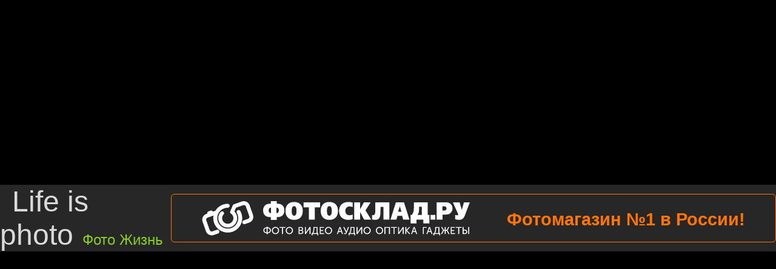

--- FILE ---
content_type: text/html; charset=utf-8
request_url: https://www.lifeisphoto.ru/search.aspx?select=2&phrase=Nikon+D5200
body_size: 17997
content:


<!DOCTYPE HTML PUBLIC "-//W3C//DTD HTML 4.0 Transitional//EN">
<html xmlns="http://www.w3.org/1999/xhtml" >
<head><title>
	Фото жизнь - поиск - фотографии, сделанные камерой Nikon D5200
</title><link rel="SHORTCUT ICON" href="http://www.lifeisphoto.ru/siteimg/favicon.ico" />
<script>window.yaContextCb=window.yaContextCb||[]</script>
<script src="https://yandex.ru/ads/system/context.js" async></script>
    <link href="css.ashx" type="text/css" rel="stylesheet" /><link title="Поиск на ФотоЖизнь" rel="search" type="application/opensearchdescription+xml" href="http://www.lifeisphoto.ru/VisualSearch.xml" /><link rel="alternate" href="cooliris.ashx?page=search&id=0&select=2&type=0&phrase=Nikon+D5200&orderid=0&n=0&rnd=24428&d=Z3C4L%2f8HvANH3%2bII%2fm%2fk6g%3d%3d" type="application/rss+xml" title="LifeIsPhoto" id="gallery" /></head>

<script language="javascript" type="text/javascript">
function MinPhotoMouseMovie(tableid) { document.getElementById(tableid).className="ImageBackColorMouseOn"; }
function MinPhotoMouseOut(tableid) { document.getElementById(tableid).className="ImageBackColorMouseOver"; }
</script>

<body style="background-color: #000000; margin: 0px; font-size: 0px">
    <form name="form1" method="post" action="search.aspx?select=2&amp;phrase=Nikon+D5200" id="form1">
<div>
<input type="hidden" name="__EVENTTARGET" id="__EVENTTARGET" value="" />
<input type="hidden" name="__EVENTARGUMENT" id="__EVENTARGUMENT" value="" />
<input type="hidden" name="__VIEWSTATE" id="__VIEWSTATE" value="/wEPDwUKMTA4NzUzNzU1N2QYAQUeX19Db250cm9sc1JlcXVpcmVQb3N0QmFja0tleV9fFgEFFGN0bDA1JExvZ2luQWpheFBhbmVswQNc1FE9sZGU4lAW3GLoScu7TTU=" />
</div>

<script type="text/javascript">
//<![CDATA[
var theForm = document.forms['form1'];
if (!theForm) {
    theForm = document.form1;
}
function __doPostBack(eventTarget, eventArgument) {
    if (!theForm.onsubmit || (theForm.onsubmit() != false)) {
        theForm.__EVENTTARGET.value = eventTarget;
        theForm.__EVENTARGUMENT.value = eventArgument;
        theForm.submit();
    }
}
//]]>
</script>


<table width="100%" height="100%" border="0" cellspacing="0" cellpadding="0">
  <tr>
<td height="100px">

<script type="text/javascript">
function ReplaceAll(string, token, newtoken){
  while (string.indexOf(token) != -1) string = string.replace(token, newtoken);
  return string;
}
</script>



<table cellpadding="0" cellspacing="0" border="0" width="100%" height="100px" style="background: #272727;"><tr><td width="490px"><a href="/" style="color: #DADADA; text-decoration: none; font-size: 3em; font-family: Arial; padding-left: 20px;">Life is photo<span style="margin-left: 15px; font-size: 0.5em; color: #89CE21;">Фото Жизнь</span></a></td>
<td align="center" style="font-size: 1px">

<script type="text/javascript"> var MyUserId=0; </script>

<script language="JavaScript" type="text/javascript" src="PageSeconds.js"></script>
<script language="javascript" type="text/javascript">
    function TestCookies(){
        setCookie("CookieTest", "text", "Mon, 01-Jan-2030 00:00:00 GMT", "/");
        var CookieText=getCookie("CookieTest");
        if (CookieText=="text"){
            delCookie("CookieTest", "/");
            return true;
        }
        return false;
    }
    var HeaderBnWidth=0, BottomBnWidth=0;
</script>

<div style='height: 100px; overflow: hidden'><table cellpadding='0' cellspacing='0' style='border: 0px; height: 100px'><tr><td> <style>
 #second{
  display:none;
 }
 .text-ad-header{
color: #FE7500;
margin-top: 15px;
font-family: Arial;
font-size: 1.8em;
font-weight: bold;
float: right;
 }
 .ad-header{
    Width:56em;
    padding:10px 50px;
    border-radius: 6px;
    -moz-border-radius:6px; 
    -khtml-border-radius: 6px;
    border: 1px solid #FE7500;   
    overflow:hidden;
    position:relative;
 }
 
 
 .url-add-header{
      position:absolute;
      display:block;
      width:100%;
      height:100%;
      cursor:pointer;  
      top: 0;
      left: 0;
 }
 </style>
 
 <script>
  setInterval(function(){toggle(document.getElementById('first')); toggle(document.getElementById('second'));}, 2000);  
 </script>
 
<div class="ad-header">
  <svg xmlns="http://www.w3.org/2000/svg" xmlns:xlink="http://www.w3.org/1999/xlink" version="1.1" id="Слой_1" x="0px" y="0px" width="443px" height="58.333px" viewBox="0 0 443 58.333" enable-background="new 0 0 443 58.333" xml:space="preserve">
<path fill="#FFFFFF" d="M34.727,6.758c2.639-0.93,5.332-1.367,7.978-1.362c2.412,0.004,3.375,2.521,3.096,4.017  c-0.325,1.75-2.214,2.522-3.36,2.537c-1.838,0.023-3.705,0.342-5.536,0.986C27.88,16.116,23.14,26.01,26.321,35.034  c3.179,9.025,13.072,13.764,22.096,10.584c9.025-3.179,13.764-13.07,10.584-22.096c-0.36-1.026-0.809-1.996-1.333-2.906  c-0.877-1.524-0.284-3.356,0.998-4.259c1.401-0.988,3.587-0.907,4.665,0.962c0.727,1.26,1.35,2.604,1.852,4.025  c4.381,12.438-2.15,26.072-14.588,30.453C38.156,56.179,24.522,49.65,20.14,37.211c-1.441-4.088-1.701-8.307-0.961-12.282  l-9.739,3.43c-1.875,0.662-2.869,2.735-2.208,4.612l5.604,15.908c0.661,1.875,2.735,2.869,4.61,2.207  c2.333-0.82,4.66-1.641,6.992-2.463c1.68-0.591,3.537,0.299,4.129,1.978l0,0c0.59,1.681-0.299,3.538-1.979,4.13  c-2.332,0.82-4.659,1.643-6.991,2.461c-5.233,1.846-11.023-0.929-12.866-6.161L1.125,35.122c-1.843-5.233,0.931-11.023,6.164-12.869  l1.696-0.597c-0.019-0.045-0.034-0.093-0.049-0.14c-0.458-1.409,0.297-2.946,1.701-3.44l4.018-1.415  c1.404-0.496,2.956,0.231,3.481,1.614c0.018,0.047,0.033,0.091,0.048,0.14l3.994-1.406C24.937,12.395,29.261,8.684,34.727,6.758  L34.727,6.758z M50.953,7.889c-1.626,3.948-2.64,6.415-4.262,10.35c-0.466,1.075-0.17,2.48,0.906,3.153  c1.726,1.079,3.11,2.727,3.84,4.795c1.707,4.849-0.837,10.159-5.685,11.867s-10.161-0.837-11.869-5.685  c-1.177-3.344-0.33-6.907,1.896-9.357c0.052-0.057,0.107-0.114,0.16-0.171c1.096-1.166,0.735-2.969-0.361-4.048  c-1.208-1.187-3.333-1.211-4.47,0.047c-3.697,4.097-5.093,10.038-3.131,15.609c2.856,8.109,11.746,12.366,19.854,9.513  c8.108-2.857,12.366-11.748,9.51-19.855c-0.805-2.283-2.087-4.259-3.694-5.859l2.631-6.388l11.676-4.114  c1.874-0.66,3.949,0.333,4.609,2.208l5.604,15.91c0.661,1.875-0.333,3.95-2.208,4.61c-2.355,0.828-4.713,1.658-7.067,2.49  c-1.681,0.591-2.57,2.449-1.979,4.129l0,0c0.591,1.679,2.45,2.568,4.128,1.977c2.356-0.83,4.713-1.66,7.068-2.488  c5.232-1.845,8.007-7.635,6.163-12.869l-5.604-15.91c-1.844-5.232-7.635-8.006-12.867-6.163L52.79,6.225  C51.824,6.597,51.291,7.194,50.953,7.889z"/>
<path fill="#FFFFFF" d="M136.102,16.375c0,3.522-1.019,6.254-3.054,8.193c-2.036,1.939-4.736,2.909-8.102,2.909h-1.5v4.59h-9.801  v-4.59h-1.5c-3.365,0-6.047-0.942-8.047-2.828c-2.072-1.966-3.109-4.725-3.109-8.275c0-3.279,0.927-5.915,2.781-7.909  c1.999-2.13,4.777-3.196,8.338-3.196h1.537V0.967h9.801v4.302h1.536c3.559,0,6.327,1.053,8.302,3.155  C135.164,10.42,136.102,13.069,136.102,16.375L136.102,16.375z M126.959,16.375c0-1.339-0.316-2.432-0.951-3.279  c-0.634-0.846-1.45-1.27-2.449-1.27h-0.55v9.096h0.586c1,0,1.812-0.417,2.432-1.25C126.648,18.838,126.959,17.74,126.959,16.375  L126.959,16.375z M114.085,20.922v-9.095h-0.548c-1.022,0-1.846,0.416-2.469,1.25c-0.622,0.833-0.932,1.932-0.932,3.299  c0,1.338,0.315,2.43,0.95,3.277c0.635,0.848,1.438,1.271,2.414,1.271h0.584V20.922z M166.412,17.235  c0,4.615-1.249,8.241-3.749,10.877c-2.499,2.636-6.004,3.955-10.515,3.955c-4.51,0-8.017-1.319-10.516-3.955  s-3.749-6.262-3.749-10.877c0-4.617,1.25-8.243,3.749-10.878c2.499-2.637,6.005-3.954,10.516-3.954s8.016,1.317,10.515,3.954  C165.163,8.993,166.412,12.618,166.412,17.235L166.412,17.235z M156.099,17.235c0-2.187-0.195-3.88-0.584-5.082  c-0.635-1.912-1.757-2.868-3.365-2.868c-1.634,0-2.755,0.943-3.364,2.828c-0.391,1.202-0.585,2.909-0.585,5.122  c0,2.184,0.194,3.878,0.585,5.079c0.633,1.913,1.756,2.87,3.364,2.87c1.634,0,2.755-0.943,3.365-2.827  C155.904,21.155,156.099,19.447,156.099,17.235L156.099,17.235z M194.894,11.375h-8.63v20.2h-9.804v-20.2h-8.63v-8.48h27.063V11.375  L194.894,11.375z M224.518,17.235c0,4.615-1.249,8.241-3.748,10.877c-2.5,2.636-6.005,3.955-10.516,3.955s-8.016-1.319-10.515-3.955  s-3.748-6.262-3.748-10.877c0-4.617,1.249-8.243,3.748-10.878c2.5-2.637,6.004-3.954,10.515-3.954s8.016,1.317,10.516,3.954  C223.269,8.993,224.518,12.618,224.518,17.235L224.518,17.235z M214.205,17.235c0-2.187-0.196-3.88-0.585-5.082  c-0.633-1.912-1.754-2.868-3.364-2.868c-1.634,0-2.755,0.943-3.363,2.828c-0.392,1.202-0.586,2.909-0.586,5.122  c0,2.184,0.194,3.878,0.586,5.079c0.633,1.913,1.755,2.87,3.363,2.87c1.635,0,2.754-0.943,3.364-2.827  C214.009,21.155,214.205,19.447,214.205,17.235L214.205,17.235z M248.757,30.919c-1.313,0.41-2.583,0.701-3.803,0.88  c-1.22,0.18-2.342,0.269-3.365,0.269c-4.851,0-8.643-1.394-11.374-4.18c-2.606-2.65-3.911-6.201-3.911-10.652  c0-4.153,1.156-7.539,3.473-10.162c2.757-3.114,6.778-4.67,12.07-4.67c1.292,0,2.549,0.096,3.768,0.286  c0.365,0.055,1.193,0.217,2.486,0.492l0.586,0.122v7.58c-0.732-0.327-1.543-0.594-2.436-0.798c-0.889-0.205-1.797-0.308-2.723-0.308  c-2.049,0-3.712,0.677-4.994,2.028c-1.28,1.353-1.919,3.08-1.919,5.183c0,1.885,0.414,3.456,1.242,4.713  c1.197,1.802,3.146,2.703,5.854,2.703c0.685,0,1.365-0.068,2.049-0.205c0.684-0.137,1.684-0.438,2.997-0.901V30.919L248.757,30.919z   M279.26,31.574h-11.705l-6.291-12.168h-0.146v12.168h-9.802V2.894h9.802v11.268h0.146l6.036-11.268h11.152l-8.63,13.439  L279.26,31.574L279.26,31.574z M309.195,31.574h-9.801V10.679h-4.755v4.917c0,3.879-0.121,6.666-0.366,8.359  c-0.391,2.677-1.17,4.643-2.341,5.898c-1.391,1.478-3.475,2.215-6.253,2.215c-1.586,0-3.243-0.233-4.976-0.696v-7.375  c0.025,0,0.33,0.047,0.915,0.143c0.584,0.095,0.999,0.143,1.242,0.143c1.317,0,2.22-0.915,2.708-2.746  c0.341-1.311,0.512-3.345,0.512-6.104c0-0.491-0.007-0.982-0.02-1.475c-0.013-0.491-0.018-0.997-0.018-1.516v-0.409V2.894h23.149  v28.68H309.195z M342.386,31.574h-10.314l-1.756-6.186h-7.68l-1.721,6.186h-9.8l8.96-28.68h13.202L342.386,31.574L342.386,31.574z   M329.221,18.668l-2.672-8.971h-0.146l-2.634,8.971H329.221L329.221,18.668z M375.148,37.967h-9.803v-6.394h-11.373v6.394h-9.804  V23.913h1.977c1.512-1.693,2.523-3.715,3.036-6.064c0.315-1.447,0.477-3.373,0.477-5.776V2.894h22.785v21.019h2.705V37.967  L375.148,37.967z M362.639,23.913V10.269h-4.352v3.483c0,2.213-0.146,3.988-0.438,5.326c-0.365,1.721-1.062,3.333-2.085,4.835  H362.639L362.639,23.913z M384.972,31.574h-7.71v-7.642h7.71V31.574L384.972,31.574z M413.401,13.178c0,2.65-0.817,4.902-2.452,6.76  c-1.974,2.241-4.79,3.36-8.447,3.36h-5.377v8.276h-9.802V2.894h14.996c3.632,0,6.437,1.052,8.411,3.156  C412.51,7.934,413.401,10.309,413.401,13.178L413.401,13.178z M403.525,13.096c0-1.039-0.281-1.843-0.841-2.417  c-0.757-0.765-1.988-1.146-3.693-1.146h-2.123v7.128h2.158c1.121,0,2.013-0.149,2.671-0.451  C402.915,15.637,403.525,14.598,403.525,13.096L403.525,13.096z M442,2.894l-8.153,21.674c-0.807,2.131-1.744,3.756-2.817,4.876  c-1.683,1.747-3.9,2.623-6.656,2.623c-0.974,0-2.049-0.089-3.218-0.269c-1.171-0.179-2.305-0.417-3.401-0.716V23.83  c0.779,0.274,1.413,0.452,1.902,0.534c0.486,0.083,0.948,0.123,1.391,0.123c0.633,0,1.085-0.089,1.354-0.266  c0.268-0.178,0.401-0.444,0.401-0.801c0-0.109-0.014-0.286-0.036-0.532c-0.025-0.245-0.208-0.736-0.549-1.475l-8.268-18.519h11.156  l3.584,12.415h0.146l3.511-12.415H442z"/>
<g>
	<g>
		<path fill="#FFFFFF" d="M108.437,44.547v-1.332h-1.63v1.332c-3.213,0-5.403,1.93-5.403,4.828c0,2.947,2.191,4.907,5.403,4.907    v1.484h1.63v-1.484c3.212,0,5.403-1.96,5.403-4.907C113.841,46.477,111.633,44.547,108.437,44.547z M106.807,52.901    c-2.241-0.001-3.739-1.352-3.739-3.525c0-2.125,1.498-3.443,3.739-3.443V52.901z M108.437,52.9v-6.969    c2.239,0,3.739,1.317,3.739,3.444C112.177,51.549,110.677,52.9,108.437,52.9z"/>
		<path fill="#FFFFFF" d="M121.377,43.741c-3.359,0-5.979,2.588-5.979,5.932c0,3.428,2.62,6.096,5.979,6.096    c3.36,0,5.963-2.668,5.963-6.096C127.34,46.329,124.737,43.741,121.377,43.741z M121.377,54.268c-2.388,0-4.299-1.995-4.299-4.596    c0-2.521,1.911-4.448,4.299-4.448c2.372,0,4.283,1.927,4.283,4.448C125.66,52.274,123.749,54.268,121.377,54.268z"/>
		<polygon fill="#FFFFFF" points="128.008,45.356 132.011,45.356 132.011,55.569 133.626,55.569 133.626,45.356 137.629,45.356     137.629,43.939 128.008,43.939   "/>
		<path fill="#FFFFFF" d="M144.291,43.741c-3.359,0-5.979,2.588-5.979,5.932c0,3.428,2.619,6.096,5.979,6.096    c3.361,0,5.963-2.668,5.963-6.096C150.254,46.329,147.651,43.741,144.291,43.741z M144.291,54.268    c-2.388,0-4.298-1.995-4.298-4.596c0-2.521,1.91-4.448,4.298-4.448c2.374,0,4.283,1.927,4.283,4.448    C148.574,52.274,146.664,54.268,144.291,54.268z"/>
		<path fill="#FFFFFF" d="M165.472,49.441v-0.032c0.889-0.462,1.448-1.369,1.448-2.504c0-1.878-1.399-2.966-3.377-2.966h-4.068    v11.63h0.001h4.167c2.043,0,3.756-1.12,3.756-3.313C167.399,50.956,166.708,49.804,165.472,49.441z M161.108,45.356h2.421    c1.104,0,1.729,0.691,1.729,1.714c0,1.021-0.658,1.761-1.713,1.761h-2.437V45.356z M163.727,54.152h-2.619v-3.971h2.619    c1.219,0,1.994,0.808,1.994,1.978C165.721,53.362,164.979,54.152,163.727,54.152z"/>
		<path fill="#FFFFFF" d="M172.432,51.467c-0.411,0.625-0.988,1.714-0.988,1.714h-0.033c0,0,0.101-1.039,0.101-1.698v-7.544h-1.632    v11.63h1.598l5.188-7.545c0.413-0.643,0.973-1.695,0.973-1.695h0.032c0,0-0.099,1.035-0.099,1.695v7.545h1.614v-11.63h-1.599    L172.432,51.467z"/>
		<path fill="#FFFFFF" d="M190.759,43.94h-6.803v2.391c0,2.535-0.213,5.551-1.829,7.822h-1.169v3.723h1.516v-2.307h8.104v2.307    h1.467v-3.724h-1.285V43.94z M189.128,54.152h-5.288c1.368-2.092,1.648-5.173,1.648-7.726v-1.07h3.64V54.152z"/>
		<polygon fill="#FFFFFF" points="196.007,50.413 200.174,50.413 200.174,48.997 196.007,48.997 196.007,45.356 201.146,45.356     201.146,43.939 194.375,43.939 194.375,55.569 194.376,55.569 201.426,55.569 201.426,54.152 196.007,54.152   "/>
		<path fill="#FFFFFF" d="M208.815,43.741c-3.36,0-5.979,2.588-5.979,5.932c0,3.428,2.619,6.096,5.979,6.096    s5.964-2.668,5.964-6.096C214.779,46.329,212.176,43.741,208.815,43.741z M208.815,54.268c-2.388,0-4.299-1.995-4.299-4.596    c0-2.521,1.911-4.448,4.299-4.448c2.372,0,4.284,1.927,4.284,4.448C213.099,52.274,211.187,54.268,208.815,54.268z"/>
		<path fill="#FFFFFF" d="M226.884,43.939l-4.168,11.63h1.663l1.17-3.344h4.383l1.169,3.344h1.68l-4.167-11.63H226.884z     M225.977,50.874l1.301-3.674c0.197-0.609,0.444-1.664,0.444-1.664h0.032c0,0,0.264,1.055,0.461,1.664l1.284,3.674H225.977z"/>
		<path fill="#FFFFFF" d="M241.026,43.94l-2.16,5.865c-0.245,0.707-0.492,1.516-0.492,1.516h-0.033c0,0-0.297-0.809-0.658-1.533    l-2.834-5.848h-1.797l4.598,9.107c-0.313,0.81-0.643,1.303-1.317,1.303c-0.562,0-1.054-0.363-1.335-0.576l-0.743,1.236    c0.645,0.445,1.334,0.758,2.126,0.758c1.449,0,2.19-1.171,2.652-2.34l3.705-9.488H241.026z"/>
		<path fill="#FFFFFF" d="M251.783,43.939h-6.803v2.39c0,2.536-0.214,5.551-1.828,7.823h-1.169v3.724h1.514v-2.307h8.104v2.307    h1.467v-3.724h-1.285V43.939z M250.152,54.152h-5.289c1.368-2.092,1.647-5.173,1.647-7.726v-1.07h3.642V54.152z"/>
		<path fill="#FFFFFF" d="M257.631,51.467c-0.411,0.625-0.987,1.714-0.987,1.714h-0.032c0,0,0.098-1.039,0.098-1.698v-7.544h-1.63    v11.63h1.6l5.188-7.545c0.411-0.643,0.972-1.695,0.972-1.695h0.033c0,0-0.099,1.035-0.099,1.695v7.545h1.611v-11.63h-1.597    L257.631,51.467z"/>
		<path fill="#FFFFFF" d="M272.526,43.741c-3.36,0-5.98,2.588-5.98,5.932c0,3.428,2.62,6.096,5.98,6.096s5.962-2.668,5.962-6.096    C278.488,46.329,275.886,43.741,272.526,43.741z M272.526,54.268c-2.39,0-4.3-1.995-4.3-4.596c0-2.521,1.91-4.448,4.3-4.448    c2.372,0,4.281,1.927,4.281,4.448C276.807,52.274,274.898,54.268,272.526,54.268z"/>
		<path fill="#FFFFFF" d="M292.965,43.741c-3.359,0-5.979,2.588-5.979,5.932c0,3.428,2.619,6.096,5.979,6.096    c3.36,0,5.963-2.668,5.963-6.096C298.927,46.329,296.325,43.741,292.965,43.741z M292.965,54.268c-2.388,0-4.3-1.995-4.3-4.596    c0-2.521,1.912-4.448,4.3-4.448c2.373,0,4.283,1.927,4.283,4.448C297.248,52.274,295.338,54.268,292.965,54.268z"/>
		<polygon fill="#FFFFFF" points="301.071,55.569 302.701,55.569 302.701,45.356 308.599,45.356 308.599,55.569 310.229,55.569     310.229,43.939 301.071,43.939   "/>
		<polygon fill="#FFFFFF" points="312.132,45.356 316.135,45.356 316.135,55.569 317.749,55.569 317.749,45.356 321.751,45.356     321.751,43.939 312.132,43.939   "/>
		<path fill="#FFFFFF" d="M326.226,51.467c-0.414,0.625-0.938,1.517-0.938,1.517l0.016-9.045h-1.632v11.63h1.6l5.188-7.545    c0.412-0.643,0.973-1.695,0.973-1.695h0.032c0,0-0.099,1.035-0.099,1.695v7.545h1.615v-11.63h-1.601L326.226,51.467z"/>
		<polygon fill="#FFFFFF" points="343.647,43.939 341.852,43.939 337.174,48.831 337.174,43.939 335.544,43.939 335.544,55.569     335.545,55.569 337.175,55.569 337.175,50.249 342.001,55.569 343.863,55.569 338.482,49.452   "/>
		<path fill="#FFFFFF" d="M349.306,43.939l-4.169,11.63h1.663l1.171-3.344h4.381l1.169,3.344h1.682l-4.167-11.63H349.306z     M348.4,50.874l1.301-3.674c0.197-0.609,0.443-1.664,0.443-1.664h0.034c0,0,0.264,1.055,0.46,1.664l1.285,3.674H348.4z"/>
		<polygon fill="#FFFFFF" points="370.854,43.939 364.446,43.939 364.446,55.569 366.078,55.569 366.078,45.356 370.854,45.356       "/>
		<path fill="#FFFFFF" d="M374.552,43.939l-4.167,11.63h1.661l1.17-3.344h4.384l1.168,3.344h1.681l-4.167-11.63H374.552z     M373.647,50.874l1.301-3.674c0.198-0.609,0.445-1.664,0.445-1.664h0.031c0,0,0.265,1.055,0.463,1.664l1.284,3.674H373.647z"/>
		<path fill="#FFFFFF" d="M391.683,43.94h-6.804v2.391c0,2.535-0.214,5.551-1.829,7.822h-1.169v3.723h1.516v-2.307h8.104v2.307    h1.468v-3.724h-1.285V43.94z M390.052,54.152h-5.288c1.365-2.092,1.646-5.173,1.646-7.726v-1.07h3.643V54.152z"/>
		<polygon fill="#FFFFFF" points="405.107,49.458 408.253,43.939 406.475,43.939 403.773,48.831 402.241,48.831 402.241,43.939     400.628,43.939 400.628,48.831 399.111,48.831 396.393,43.939 394.614,43.939 397.76,49.458 397.76,49.491 394.384,55.569     396.213,55.569 399.111,50.249 400.628,50.249 400.628,55.569 402.241,55.569 402.241,50.249 403.773,50.249 406.655,55.569     408.501,55.569 405.107,49.491   "/>
		<polygon fill="#FFFFFF" points="412.067,50.413 416.234,50.413 416.234,48.997 412.067,48.997 412.067,45.356 417.206,45.356     417.206,43.939 410.436,43.939 410.436,55.569 417.487,55.569 417.487,54.152 412.067,54.152   "/>
		<polygon fill="#FFFFFF" points="418.887,45.356 422.889,45.356 422.889,55.569 424.505,55.569 424.505,45.356 428.507,45.356     428.507,43.939 418.887,43.939   "/>
		<rect x="439.314" y="43.939" fill="#FFFFFF" width="1.615" height="11.63"/>
		<path fill="#FFFFFF" d="M434.127,48.32h-2.39v-4.381h-1.63v11.63h4.102c2.025,0,3.459-1.433,3.459-3.592    C437.668,49.654,436.171,48.32,434.127,48.32z M433.945,54.152h-2.208v-4.415h2.175c1.286,0,2.107,0.873,2.107,2.24    C436.019,53.329,435.246,54.152,433.945,54.152z"/>
	</g>
</g>
</svg>
  <div class="text-ad-header"><span id="first">Фотомагазин №1 в России!</span><span id="second">Убиваем цены на всё!</span></div>
<a href = 'http://www.fotosklad.ru' target="_blank"><div class="url-add-header"></div></a>
</div></td></tr></table></div>

<script type="text/javascript"> try{ if (navigator.cookieEnabled){ document.write(unescape("%3Cscript src='Timezone.ashx?uh="+(new Date().getTimezoneOffset())+"' type='text/javascript'%3E%3C/script%3E")); } }catch(ex){} </script>

</td>




<td id="LoadToPhoneTable" valign="top" width="0px" style="text-align: left"></td>



</tr></table>

<table id="ctl06_MenuTable" cellpadding="0" cellspacing="0" style="border: 0px; width: 100%; height: 30px; background-image: url('/siteimg/top_menu_bg.png');">
	<tr style="height: 30px; background-image: url('/siteimg/top_menu_bg.png')">
		<td>
        <div style="padding-left: 10px; font-family: Verdana; color: #808080; font-size: 10pt">
            <a href="/rules.aspx" class="HeaderMenuLink">Правила сайта</a> | 
            <a href="/gallery.aspx" class="HeaderMenuLink">Фотогалерея</a> | 
            <a href="/search.aspx?select=3&phrase=18.1.2026" class="HeaderMenuLink">Последние работы</a> |
            <a href="/competitions.aspx" class="HeaderMenuLink">Игры и Конкурсы</a> | 
            <a href="/communities.aspx" class="HeaderMenuLink">Сообщества</a> | 
            <a href="/allarticles.aspx" class="HeaderMenuLink">Статьи</a> | 
            <a href="/ads.aspx" class="HeaderMenuLink">Объявления</a> | 
            <a href="/forum.aspx" class="HeaderMenuLink">Форум</a> | 
            <a href="/phototechnique.aspx" class="HeaderMenuLink">Фототехника</a> | 
            <a href="/stat.aspx" class="HeaderMenuLink">Статистика</a>
        </div>
    </td>
	</tr>
</table>


<script language="javascript" type="text/javascript">
    var ScreenWidth=0, MinWidth=1280, ShowHeaderBnTimer=null;
    if (window.screen) ScreenWidth=screen.width;
    
    function UpdateHeaderBnWidth(){
        if (HeaderBnWidth>0){
            document.getElementById("HeaderBnDiv").style.display="none";
            var HeaderWidth=document.getElementById("HeaderWidthTestDiv").offsetWidth;
            document.getElementById("HeaderBnDiv").style.display="block";
            if (HeaderWidth<HeaderBnWidth && HeaderWidth>10) { document.getElementById("HeaderBnDiv").style.width=(HeaderWidth-5)+"px"; } else { document.getElementById("HeaderBnDiv").style.width=HeaderBnWidth+"px"; }
            if (HeaderWidth>0 && ShowHeaderBnTimer!=null){ window.clearInterval(ShowHeaderBnTimer); ShowHeaderBnTimer=null; }
        }
    }
    if (ScreenWidth!=0 && ScreenWidth<MinWidth) { UpdateHeaderBnWidth(); ShowHeaderBnTimer=window.setInterval("UpdateHeaderBnWidth()", "100"); }
</script>

</td>
  </tr>
  <tr>
    <td>
<table width="100%" height="100%" cellpadding="0" cellspacing="0" bgcolor="#000000" style="font-size: 10pt; font-family: Verdana">
  <tr align="center" valign="middle" bgcolor="#000000" style="font-weight: bold; color: #CCCCCC" class="HeaderTitle">
    <td height="30px"><span class="HeaderText">личный кабинет</span></td>
    <td width="3px"></td>
    <td height="30px" width="75%"><span id="SearchPhraseLabel">фотографии, сделанные камерой Nikon D5200</span></td>
  </tr>
  <tr height="100%">
    <td valign="top" style="background-color: #151515"><table width="100%" style="font-size: 10pt; font-family: Verdana" border="0" cellpadding="0" cellspacing="0"><tr><td width="20px"><td valign="top"><div id="ctl05_LoginAjaxPanel" style="width:100%;">
	<!-- 1.8.3 --><input type="hidden" name="ctl05_LoginAjaxPanelPostDataValue" id="ctl05_LoginAjaxPanelPostDataValue" value="" />
<script type="text/javascript" src="/WebResource.axd?d=5YypjQ1Kq15JlhdWUtnvZMTH8YQBvxcaUbS6fRta5ejYpiP5g0l8sH50VA6RnAKrX9aLHAlYcwFYTofIdtYy9iEz4TqhZ3zQv4Vf2toO6KI1&amp;t=633357120660000000"></script><script type="text/javascript" src="/WebResource.axd?d=5YypjQ1Kq15JlhdWUtnvZMTH8YQBvxcaUbS6fRta5ejYpiP5g0l8sH50VA6RnAKrX9aLHAlYcwFYTofIdtYy9j4ixsX-oigZH1hsL_DnJkU1&amp;t=633357120660000000"></script><script type="text/javascript">/*<![CDATA[*/window["ctl05_LoginAjaxPanel"] = new RadAjaxPanelNamespace.RadAjaxPanel({ClientID:"ctl05_LoginAjaxPanel",EnableOutsideScripts:false,EnablePageHeadUpdate:true,Url:"/search.aspx?select=2&amp;phrase=Nikon+D5200",LoadingPanelID:"",ActiveElementID:"",ClientEvents:{OnRequestStart:"",OnRequestSent:"",OnResponseReceived:"",OnResponseEnd:"",OnRequestError:""},FormID:"form1",UniqueID:"ctl05$LoginAjaxPanel"});/*]]>*/</script>


<div id="ctl05_Panel1" style="height:50px;width:100%;">
		
        <table border="0" cellpadding="1" cellspacing="0" style="border-collapse: collapse">
            <tr>
                <td>
                    <table border="0" cellpadding="0" style="font-size: 10pt; color: #808080; font-family: Verdana">
                        <tr><td colspan="2" style="height: 25px"><table width="100%" cellpadding="0" cellspacing="0" style="font-size: 10pt; color: #808080; font-family: Verdana"><tr><td>авторизация:</td><td align="right"><a href="remindpassword.aspx" class="link1">забыли пароль?</a></td></tr></table></td></tr>
                        <tr>
                            <td style="width: 56px">логин:</td>
                            <td><input name="ctl05$UserLogin" type="text" id="ctl05_UserLogin" style="font-size: 10pt; width: 150px; color: black; font-family: Verdana" /></td>
                        </tr>
                        <tr>
                            <td style="width: 56px">пароль:</td>
                            <td><input name="ctl05$Password" type="password" id="ctl05_Password" style="font-size: 10pt; width: 150px; color: black; font-family: Verdana" /></td>
                        </tr>
                        <tr>
                            <td align="center" colspan="2" class="TextColor"><span id="ctl05_ErrLoginLabel"></span></td>
                        </tr>
                        <tr>
                            <td align="right" colspan="2"><table width="100%" cellpadding="0" cellspacing="0" style="font-size: 10pt; color: black; font-family: Verdana"><tr><td><a href="registration.aspx" class="link1"><b>регистрация</b></a></td><td align="right"><input type="submit" name="ctl05$LoginButton" value="войти" onclick="AjaxNS.AR('ctl05$LoginButton', '', 'ctl05_LoginAjaxPanel', event); return false;" id="ctl05_LoginButton" class="ButtonStyle" style="background-color:#FFFBFF;border-width:1px;border-style:Solid;font-family:Verdana;font-size:8pt;height:20px;width:80px;" /></td></tr></table></td>
                        </tr>
                    </table>
                </td>
            </tr>
        </table>
        <br /><br />
        <div style="color: #808080; text-align: center; width: 95%">
Приветствуем вас на портале художественной фотографии Фото Жизнь.
Если вы хотите присоединиться к нашему дружному фотосообществу, рекомендуем вам <a href="registration.aspx" class="link4">зарегистрироваться</a> и ознакомиться с <a href="rules.aspx" class="link4">правилами сайта</a>.
<br /><br />
<!-- Yandex.Market Widget -->
<script async src="https://aflt.market.yandex.ru/widget/script/api" type="text/javascript"></script>
<script type="text/javascript">
    (function (w) {
        function start() {
            w.removeEventListener("YaMarketAffiliateLoad", start);
            w.YaMarketAffiliate.createWidget({type:"models",
	containerId:"marketWidget",
	fallback:true,
	params:{clid:2693407,
		searchCount:1,
		searchText:"фотоаппараты",
		themeRows:2,
		themeId:5 } });
        }
        w.YaMarketAffiliate
            ? start()
            : w.addEventListener("YaMarketAffiliateLoad", start);
    })(window);
</script>
<!-- End Yandex.Market Widget -->

<div id="marketWidget" style="width: 85%"></div>

<br>
<br>
Пожалуйста, присылайте ваши вопросы и предложения на <span id="em6698437970aild6698437970iv">включите JavaScript</span><script type=text/javascript> var UsEm6698437970="l"+'i'+"f"+"e"+'i'+'s'+"p"+"h"+'o'+'t'+'o'+'[#]'+"mail[p]ru"; document.getElementById('em6698437970aild6698437970iv').innerHTML="<a href='m"+"a"+"i"+"l"+"t"+"o"+":"+ReplaceAll(ReplaceAll(UsEm6698437970, '[#]','@'), '[p]', '.')+"' class='link1'>"+ReplaceAll(ReplaceAll(UsEm6698437970, '[#]','@'), '[p]', '.')+"</a>"; </script>.

<br /><br />
<a href="http://vk.com/lifeisphoto_ru" target="_blank"><img src="/siteimg/vk.png" width="38" style="margin:0px 5px 5px 5px;" /></a><a href="https://www.facebook.com/lifeisphoto.ru" target="_blank"><img src="/siteimg/fb.png" width="38" style="margin:0px 5px 5px 5px;" /></a>
<br />Присоединяйтесь к нашим сообществам в сетях <a href="http://vk.com/lifeisphoto_ru" target="_blank" class="link4">вконтакте</a> и <a href="https://www.facebook.com/lifeisphoto.ru" target="_blank" class="link4">facebook</a>, чтобы следить за лентой лучших фото и быть в курсе новых конкурсов!

        </div>

	</div>



</div></td></tr></table>

    </td>
   <td width="3px" style="background-image: url(siteimg/linefon1.png)"><img src="siteimg/nonefon.gif" width="3px" height="1px" /></td>
   <td valign="top" width="75%" align=center style="font-size: 10pt; color: #808080; font-family: Verdana">
    <div id="Panel1" style="width:100%;">
	
        <span style='font-size:7px'><br /></span>
        
        <span id="PhotosListLabel" style="display:inline-block;width:100%;">сортировка: <span class='TextColor'>дата</span> | <a href='search.aspx?select=2&type=0&phrase=Nikon+D5200&orderid=1' class='link1'>рейтинг</a> | <a href='search.aspx?select=2&type=0&phrase=Nikon+D5200&orderid=2' class='link1'>популярность</a><br /><table border='0' cellpadding='0' cellspacing='0' width='97%'><tr>
<td align='center' valign='top'><table border='0' cellpadding='0' cellspacing='0' style='font-size: 10pt; color: #808080; font-family: Verdana'><tr><td align='center' style='width: 16px; height: 180px' valign='top'><span style='font-size: 10px'><br /></span><a href='photoinfo.aspx?id=2149066' onClick="window.open('photoinfo.aspx?id=2149066','PhotoInfo','left=400,top=150,width=350,height=520,scrollbars=yes,resizable=false'); return false;"><img title='информация по фотографии' src='siteimg/PhotoPrewiev/info.png' style='width: 15px; height: 15px; border: 0px' /></a><td align='center' valign='top' style='width: 185px'><span style='font-size: 10px'><br /></span><table cellpadding='0' cellspacing='0' width='180px' height='140px' style='background-image: url(siteimg/PhotoPrewiev/BG.png)'><tr><td align='center'><a href='photo.aspx?id=2149066&search=Nikon+D5200&searchtype=2&orderid=0'><img border='0' src='http://photos.lifeisphoto.ru/214/1/2149066.jpg' /></a></td></tr></table><a href='photo.aspx?id=2149066&search=Nikon+D5200&searchtype=2&orderid=0' class='link1'>My magic Petersburg_00586_Волжский пер.</a><br /><table cellspacing='0' cellpadding='1' style='border: 0px; font-size: 8pt; color: #515151; font-family: Verdana'><tr><td>(</td><td valign='top'><div style='padding-top: 2px'><div class='RatingIco10' style='width:10px; height: 10px; font-size:1px' title='вне статусов'></div></div></td><td align='center'><a href='/stavlaleb_2' class='link7'>Станислав Лебединский</a></td><td>)</td></tr></table></td></tr></table></td>
<td align='center' valign='top'><table border='0' cellpadding='0' cellspacing='0' style='font-size: 10pt; color: #808080; font-family: Verdana'><tr><td align='center' style='width: 16px; height: 180px' valign='top'><span style='font-size: 10px'><br /></span><a href='photoinfo.aspx?id=2144279' onClick="window.open('photoinfo.aspx?id=2144279','PhotoInfo','left=400,top=150,width=350,height=520,scrollbars=yes,resizable=false'); return false;"><img title='информация по фотографии' src='siteimg/PhotoPrewiev/info.png' style='width: 15px; height: 15px; border: 0px' /></a><td align='center' valign='top' style='width: 185px'><span style='font-size: 10px'><br /></span><table cellpadding='0' cellspacing='0' width='180px' height='140px' style='background-image: url(siteimg/PhotoPrewiev/BG.png)'><tr><td align='center'><a href='photo.aspx?id=2144279&search=Nikon+D5200&searchtype=2&orderid=0'><img border='0' src='http://photos.lifeisphoto.ru/214/1/2144279.jpg' /></a></td></tr></table><a href='photo.aspx?id=2144279&search=Nikon+D5200&searchtype=2&orderid=0' class='link1'>Облака рисуют...</a><br /><table cellspacing='0' cellpadding='1' style='border: 0px; font-size: 8pt; color: #515151; font-family: Verdana'><tr><td>(</td><td valign='top'><div style='padding-top: 2px'><div class='RatingIco5' style='width:10px; height: 10px; font-size:1px' title='гуру'></div></div></td><td align='center'><a href='/Pacifey' class='link7'>Dmitrii Danilov</a></td><td>)</td></tr></table></td></tr></table></td>
<td align='center' valign='top'><table border='0' cellpadding='0' cellspacing='0' style='font-size: 10pt; color: #808080; font-family: Verdana'><tr><td align='center' style='width: 16px; height: 180px' valign='top'><span style='font-size: 10px'><br /></span><a href='photoinfo.aspx?id=2143972' onClick="window.open('photoinfo.aspx?id=2143972','PhotoInfo','left=400,top=150,width=350,height=520,scrollbars=yes,resizable=false'); return false;"><img title='информация по фотографии' src='siteimg/PhotoPrewiev/info.png' style='width: 15px; height: 15px; border: 0px' /></a><td align='center' valign='top' style='width: 185px'><span style='font-size: 10px'><br /></span><table cellpadding='0' cellspacing='0' width='180px' height='140px' style='background-image: url(siteimg/PhotoPrewiev/BG.png)'><tr><td align='center'><a href='photo.aspx?id=2143972&search=Nikon+D5200&searchtype=2&orderid=0'><img border='0' src='http://photos.lifeisphoto.ru/214/1/2143972.jpg' /></a></td></tr></table><a href='photo.aspx?id=2143972&search=Nikon+D5200&searchtype=2&orderid=0' class='link1'>Из жизни облаков...</a><br /><table cellspacing='0' cellpadding='1' style='border: 0px; font-size: 8pt; color: #515151; font-family: Verdana'><tr><td>(</td><td valign='top'><div style='padding-top: 2px'><div class='RatingIco5' style='width:10px; height: 10px; font-size:1px' title='гуру'></div></div></td><td align='center'><a href='/Pacifey' class='link7'>Dmitrii Danilov</a></td><td>)</td></tr></table></td></tr></table></td></tr><tr><td height='15px'></td><td height='15px'></td><td height='15px'></td></tr><tr>
<td align='center' valign='top'><table border='0' cellpadding='0' cellspacing='0' style='font-size: 10pt; color: #808080; font-family: Verdana'><tr><td align='center' style='width: 16px; height: 180px' valign='top'><span style='font-size: 10px'><br /></span><a href='photoinfo.aspx?id=2143918' onClick="window.open('photoinfo.aspx?id=2143918','PhotoInfo','left=400,top=150,width=350,height=520,scrollbars=yes,resizable=false'); return false;"><img title='информация по фотографии' src='siteimg/PhotoPrewiev/info.png' style='width: 15px; height: 15px; border: 0px' /></a><td align='center' valign='top' style='width: 185px'><span style='font-size: 10px'><br /></span><table cellpadding='0' cellspacing='0' width='180px' height='140px' style='background-image: url(siteimg/PhotoPrewiev/BG.png)'><tr><td align='center'><a href='photo.aspx?id=2143918&search=Nikon+D5200&searchtype=2&orderid=0'><img border='0' src='http://photos.lifeisphoto.ru/214/1/2143918.jpg' /></a></td></tr></table><a href='photo.aspx?id=2143918&search=Nikon+D5200&searchtype=2&orderid=0' class='link1'>My magic Petersburg_00688_Краснофлотский мост, наб.р. Мойки</a><br /><table cellspacing='0' cellpadding='1' style='border: 0px; font-size: 8pt; color: #515151; font-family: Verdana'><tr><td>(</td><td valign='top'><div style='padding-top: 2px'><div class='RatingIco10' style='width:10px; height: 10px; font-size:1px' title='вне статусов'></div></div></td><td align='center'><a href='/stavlaleb_2' class='link7'>Станислав Лебединский</a></td><td>)</td></tr></table></td></tr></table></td>
<td align='center' valign='top'><table border='0' cellpadding='0' cellspacing='0' style='font-size: 10pt; color: #808080; font-family: Verdana'><tr><td align='center' style='width: 16px; height: 180px' valign='top'><span style='font-size: 10px'><br /></span><a href='photoinfo.aspx?id=2143548' onClick="window.open('photoinfo.aspx?id=2143548','PhotoInfo','left=400,top=150,width=350,height=520,scrollbars=yes,resizable=false'); return false;"><img title='информация по фотографии' src='siteimg/PhotoPrewiev/info.png' style='width: 15px; height: 15px; border: 0px' /></a><td align='center' valign='top' style='width: 185px'><span style='font-size: 10px'><br /></span><table cellpadding='0' cellspacing='0' width='180px' height='140px' style='background-image: url(siteimg/PhotoPrewiev/BG.png)'><tr><td align='center'><a href='photo.aspx?id=2143548&search=Nikon+D5200&searchtype=2&orderid=0'><img border='0' src='http://photos.lifeisphoto.ru/214/1/2143548.jpg' /></a></td></tr></table><a href='photo.aspx?id=2143548&search=Nikon+D5200&searchtype=2&orderid=0' class='link1'>My magic Petersburg_00226 Невский проспект</a><br /><table cellspacing='0' cellpadding='1' style='border: 0px; font-size: 8pt; color: #515151; font-family: Verdana'><tr><td>(</td><td valign='top'><div style='padding-top: 2px'><div class='RatingIco10' style='width:10px; height: 10px; font-size:1px' title='вне статусов'></div></div></td><td align='center'><a href='/stavlaleb_2' class='link7'>Станислав Лебединский</a></td><td>)</td></tr></table></td></tr></table></td>
<td align='center' valign='top'><table border='0' cellpadding='0' cellspacing='0' style='font-size: 10pt; color: #808080; font-family: Verdana'><tr><td align='center' style='width: 16px; height: 180px' valign='top'><span style='font-size: 10px'><br /></span><a href='photoinfo.aspx?id=2142513' onClick="window.open('photoinfo.aspx?id=2142513','PhotoInfo','left=400,top=150,width=350,height=520,scrollbars=yes,resizable=false'); return false;"><img title='информация по фотографии' src='siteimg/PhotoPrewiev/info.png' style='width: 15px; height: 15px; border: 0px' /></a><td align='center' valign='top' style='width: 185px'><span style='font-size: 10px'><br /></span><table cellpadding='0' cellspacing='0' width='180px' height='140px' style='background-image: url(siteimg/PhotoPrewiev/BG.png)'><tr><td align='center'><a href='photo.aspx?id=2142513&search=Nikon+D5200&searchtype=2&orderid=0'><img border='0' src='http://photos.lifeisphoto.ru/214/1/2142513.jpg' /></a></td></tr></table><a href='photo.aspx?id=2142513&search=Nikon+D5200&searchtype=2&orderid=0' class='link1'>Огненный закат...</a><br /><table cellspacing='0' cellpadding='1' style='border: 0px; font-size: 8pt; color: #515151; font-family: Verdana'><tr><td>(</td><td valign='top'><div style='padding-top: 2px'><div class='RatingIco5' style='width:10px; height: 10px; font-size:1px' title='гуру'></div></div></td><td align='center'><a href='/Pacifey' class='link7'>Dmitrii Danilov</a></td><td>)</td></tr></table></td></tr></table></td></tr><tr><td height='15px'></td><td height='15px'></td><td height='15px'></td></tr><tr>
<td align='center' valign='top'><table border='0' cellpadding='0' cellspacing='0' style='font-size: 10pt; color: #808080; font-family: Verdana'><tr><td align='center' style='width: 16px; height: 180px' valign='top'><span style='font-size: 10px'><br /></span><a href='photoinfo.aspx?id=2142245' onClick="window.open('photoinfo.aspx?id=2142245','PhotoInfo','left=400,top=150,width=350,height=520,scrollbars=yes,resizable=false'); return false;"><img title='информация по фотографии' src='siteimg/PhotoPrewiev/info.png' style='width: 15px; height: 15px; border: 0px' /></a><td align='center' valign='top' style='width: 185px'><span style='font-size: 10px'><br /></span><table cellpadding='0' cellspacing='0' width='180px' height='140px' style='background-image: url(siteimg/PhotoPrewiev/BG.png)'><tr><td align='center'><a href='photo.aspx?id=2142245&search=Nikon+D5200&searchtype=2&orderid=0'><img border='0' src='http://photos.lifeisphoto.ru/214/1/2142245.jpg' /></a></td></tr></table><a href='photo.aspx?id=2142245&search=Nikon+D5200&searchtype=2&orderid=0' class='link1'>Июньский закат...</a><br /><table cellspacing='0' cellpadding='1' style='border: 0px; font-size: 8pt; color: #515151; font-family: Verdana'><tr><td>(</td><td valign='top'><div style='padding-top: 2px'><div class='RatingIco5' style='width:10px; height: 10px; font-size:1px' title='гуру'></div></div></td><td align='center'><a href='/Pacifey' class='link7'>Dmitrii Danilov</a></td><td>)</td></tr></table></td></tr></table></td>
<td align='center' valign='top'><table border='0' cellpadding='0' cellspacing='0' style='font-size: 10pt; color: #808080; font-family: Verdana'><tr><td align='center' style='width: 16px; height: 180px' valign='top'><span style='font-size: 10px'><br /></span><a href='photoinfo.aspx?id=2142149' onClick="window.open('photoinfo.aspx?id=2142149','PhotoInfo','left=400,top=150,width=350,height=520,scrollbars=yes,resizable=false'); return false;"><img title='информация по фотографии' src='siteimg/PhotoPrewiev/info.png' style='width: 15px; height: 15px; border: 0px' /></a><td align='center' valign='top' style='width: 185px'><span style='font-size: 10px'><br /></span><table cellpadding='0' cellspacing='0' width='180px' height='140px' style='background-image: url(siteimg/PhotoPrewiev/BG.png)'><tr><td align='center'><a href='photo.aspx?id=2142149&search=Nikon+D5200&searchtype=2&orderid=0'><img border='0' src='http://photos.lifeisphoto.ru/214/1/2142149.jpg' /></a></td></tr></table><a href='photo.aspx?id=2142149&search=Nikon+D5200&searchtype=2&orderid=0' class='link1'>Облачные фантазии...</a><br /><table cellspacing='0' cellpadding='1' style='border: 0px; font-size: 8pt; color: #515151; font-family: Verdana'><tr><td>(</td><td valign='top'><div style='padding-top: 2px'><div class='RatingIco5' style='width:10px; height: 10px; font-size:1px' title='гуру'></div></div></td><td align='center'><a href='/Pacifey' class='link7'>Dmitrii Danilov</a></td><td>)</td></tr></table></td></tr></table></td>
<td align='center' valign='top'><table border='0' cellpadding='0' cellspacing='0' style='font-size: 10pt; color: #808080; font-family: Verdana'><tr><td align='center' style='width: 16px; height: 180px' valign='top'><span style='font-size: 10px'><br /></span><a href='photoinfo.aspx?id=2142089' onClick="window.open('photoinfo.aspx?id=2142089','PhotoInfo','left=400,top=150,width=350,height=520,scrollbars=yes,resizable=false'); return false;"><img title='информация по фотографии' src='siteimg/PhotoPrewiev/info.png' style='width: 15px; height: 15px; border: 0px' /></a><td align='center' valign='top' style='width: 185px'><span style='font-size: 10px'><br /></span><table cellpadding='0' cellspacing='0' width='180px' height='140px' style='background-image: url(siteimg/PhotoPrewiev/BG.png)'><tr><td align='center'><a href='photo.aspx?id=2142089&search=Nikon+D5200&searchtype=2&orderid=0'><img border='0' src='http://photos.lifeisphoto.ru/214/1/2142089.jpg' /></a></td></tr></table><a href='photo.aspx?id=2142089&search=Nikon+D5200&searchtype=2&orderid=0' class='link1'>Артефакты</a><br /><table cellspacing='0' cellpadding='1' style='border: 0px; font-size: 8pt; color: #515151; font-family: Verdana'><tr><td>(</td><td valign='top'><div style='padding-top: 2px'><div class='RatingIco10' style='width:10px; height: 10px; font-size:1px' title='вне статусов'></div></div></td><td align='center'><a href='/stavlaleb_2' class='link7'>Станислав Лебединский</a></td><td>)</td></tr></table></td></tr></table></td></tr><tr><td height='15px'></td><td height='15px'></td><td height='15px'></td></tr><tr>
<td align='center' valign='top'><table border='0' cellpadding='0' cellspacing='0' style='font-size: 10pt; color: #808080; font-family: Verdana'><tr><td align='center' style='width: 16px; height: 180px' valign='top'><span style='font-size: 10px'><br /></span><a href='photoinfo.aspx?id=2140050' onClick="window.open('photoinfo.aspx?id=2140050','PhotoInfo','left=400,top=150,width=350,height=520,scrollbars=yes,resizable=false'); return false;"><img title='информация по фотографии' src='siteimg/PhotoPrewiev/info.png' style='width: 15px; height: 15px; border: 0px' /></a><td align='center' valign='top' style='width: 185px'><span style='font-size: 10px'><br /></span><table cellpadding='0' cellspacing='0' width='180px' height='140px' style='background-image: url(siteimg/PhotoPrewiev/BG.png)'><tr><td align='center'><a href='photo.aspx?id=2140050&search=Nikon+D5200&searchtype=2&orderid=0'><img border='0' src='http://photos.lifeisphoto.ru/214/1/2140050.jpg' /></a></td></tr></table><a href='photo.aspx?id=2140050&search=Nikon+D5200&searchtype=2&orderid=0' class='link1'>Утренняя свежесть...</a><br /><table cellspacing='0' cellpadding='1' style='border: 0px; font-size: 8pt; color: #515151; font-family: Verdana'><tr><td>(</td><td valign='top'><div style='padding-top: 2px'><div class='RatingIco5' style='width:10px; height: 10px; font-size:1px' title='гуру'></div></div></td><td align='center'><a href='/Pacifey' class='link7'>Dmitrii Danilov</a></td><td>)</td></tr></table></td></tr></table></td>
<td align='center' valign='top'><table border='0' cellpadding='0' cellspacing='0' style='font-size: 10pt; color: #808080; font-family: Verdana'><tr><td align='center' style='width: 16px; height: 180px' valign='top'><span style='font-size: 10px'><br /></span><a href='photoinfo.aspx?id=2139982' onClick="window.open('photoinfo.aspx?id=2139982','PhotoInfo','left=400,top=150,width=350,height=520,scrollbars=yes,resizable=false'); return false;"><img title='информация по фотографии' src='siteimg/PhotoPrewiev/info.png' style='width: 15px; height: 15px; border: 0px' /></a><td align='center' valign='top' style='width: 185px'><span style='font-size: 10px'><br /></span><table cellpadding='0' cellspacing='0' width='180px' height='140px' style='background-image: url(siteimg/PhotoPrewiev/BG.png)'><tr><td align='center'><a href='photo.aspx?id=2139982&search=Nikon+D5200&searchtype=2&orderid=0'><img border='0' src='http://photos.lifeisphoto.ru/213/1/2139982.jpg' /></a></td></tr></table><a href='photo.aspx?id=2139982&search=Nikon+D5200&searchtype=2&orderid=0' class='link1'>Майский туман...</a><br /><table cellspacing='0' cellpadding='1' style='border: 0px; font-size: 8pt; color: #515151; font-family: Verdana'><tr><td>(</td><td valign='top'><div style='padding-top: 2px'><div class='RatingIco5' style='width:10px; height: 10px; font-size:1px' title='гуру'></div></div></td><td align='center'><a href='/Pacifey' class='link7'>Dmitrii Danilov</a></td><td>)</td></tr></table></td></tr></table></td>
<td align='center' valign='top'><table border='0' cellpadding='0' cellspacing='0' style='font-size: 10pt; color: #808080; font-family: Verdana'><tr><td align='center' style='width: 16px; height: 180px' valign='top'><span style='font-size: 10px'><br /></span><a href='photoinfo.aspx?id=2139618' onClick="window.open('photoinfo.aspx?id=2139618','PhotoInfo','left=400,top=150,width=350,height=520,scrollbars=yes,resizable=false'); return false;"><img title='информация по фотографии' src='siteimg/PhotoPrewiev/info.png' style='width: 15px; height: 15px; border: 0px' /></a><td align='center' valign='top' style='width: 185px'><span style='font-size: 10px'><br /></span><table cellpadding='0' cellspacing='0' width='180px' height='140px' style='background-image: url(siteimg/PhotoPrewiev/BG.png)'><tr><td align='center'><a href='photo.aspx?id=2139618&search=Nikon+D5200&searchtype=2&orderid=0'><img border='0' src='http://photos.lifeisphoto.ru/213/1/2139618.jpg' /></a></td></tr></table><a href='photo.aspx?id=2139618&search=Nikon+D5200&searchtype=2&orderid=0' class='link1'>Закат на Панфиловском пруду...</a><br /><table cellspacing='0' cellpadding='1' style='border: 0px; font-size: 8pt; color: #515151; font-family: Verdana'><tr><td>(</td><td valign='top'><div style='padding-top: 2px'><div class='RatingIco5' style='width:10px; height: 10px; font-size:1px' title='гуру'></div></div></td><td align='center'><a href='/Pacifey' class='link7'>Dmitrii Danilov</a></td><td>)</td></tr></table></td></tr></table></td></tr><tr><td height='15px'></td><td height='15px'></td><td height='15px'></td></tr><tr>
<td align='center' valign='top'><table border='0' cellpadding='0' cellspacing='0' style='font-size: 10pt; color: #808080; font-family: Verdana'><tr><td align='center' style='width: 16px; height: 180px' valign='top'><span style='font-size: 10px'><br /></span><a href='photoinfo.aspx?id=2139530' onClick="window.open('photoinfo.aspx?id=2139530','PhotoInfo','left=400,top=150,width=350,height=520,scrollbars=yes,resizable=false'); return false;"><img title='информация по фотографии' src='siteimg/PhotoPrewiev/info.png' style='width: 15px; height: 15px; border: 0px' /></a><td align='center' valign='top' style='width: 185px'><span style='font-size: 10px'><br /></span><table cellpadding='0' cellspacing='0' width='180px' height='140px' style='background-image: url(siteimg/PhotoPrewiev/BG.png)'><tr><td align='center'><a href='photo.aspx?id=2139530&search=Nikon+D5200&searchtype=2&orderid=0'><img border='0' src='http://photos.lifeisphoto.ru/213/1/2139530.jpg' /></a></td></tr></table><a href='photo.aspx?id=2139530&search=Nikon+D5200&searchtype=2&orderid=0' class='link1'>Апрельская позолота...</a><br /><table cellspacing='0' cellpadding='1' style='border: 0px; font-size: 8pt; color: #515151; font-family: Verdana'><tr><td>(</td><td valign='top'><div style='padding-top: 2px'><div class='RatingIco5' style='width:10px; height: 10px; font-size:1px' title='гуру'></div></div></td><td align='center'><a href='/Pacifey' class='link7'>Dmitrii Danilov</a></td><td>)</td></tr></table></td></tr></table></td>
<td align='center' valign='top'><table border='0' cellpadding='0' cellspacing='0' style='font-size: 10pt; color: #808080; font-family: Verdana'><tr><td align='center' style='width: 16px; height: 180px' valign='top'><span style='font-size: 10px'><br /></span><a href='photoinfo.aspx?id=2138954' onClick="window.open('photoinfo.aspx?id=2138954','PhotoInfo','left=400,top=150,width=350,height=520,scrollbars=yes,resizable=false'); return false;"><img title='информация по фотографии' src='siteimg/PhotoPrewiev/info.png' style='width: 15px; height: 15px; border: 0px' /></a><td align='center' valign='top' style='width: 185px'><span style='font-size: 10px'><br /></span><table cellpadding='0' cellspacing='0' width='180px' height='140px' style='background-image: url(siteimg/PhotoPrewiev/BG.png)'><tr><td align='center'><a href='photo.aspx?id=2138954&search=Nikon+D5200&searchtype=2&orderid=0'><img border='0' src='http://photos.lifeisphoto.ru/213/1/2138954.jpg' /></a></td></tr></table><a href='photo.aspx?id=2138954&search=Nikon+D5200&searchtype=2&orderid=0' class='link1'>Кенигзее</a><br /><table cellspacing='0' cellpadding='1' style='border: 0px; font-size: 8pt; color: #515151; font-family: Verdana'><tr><td>(</td><td valign='top'><div style='padding-top: 2px'><div class='RatingIco3' style='width:10px; height: 10px; font-size:1px' title='мастер'></div></div></td><td align='center'><a href='/EleNika' class='link7'>EleNika</a></td><td>)</td></tr></table></td></tr></table></td>
<td align='center' valign='top'><table border='0' cellpadding='0' cellspacing='0' style='font-size: 10pt; color: #808080; font-family: Verdana'><tr><td align='center' style='width: 16px; height: 180px' valign='top'><span style='font-size: 10px'><br /></span><a href='photoinfo.aspx?id=2138860' onClick="window.open('photoinfo.aspx?id=2138860','PhotoInfo','left=400,top=150,width=350,height=520,scrollbars=yes,resizable=false'); return false;"><img title='информация по фотографии' src='siteimg/PhotoPrewiev/info.png' style='width: 15px; height: 15px; border: 0px' /></a><td align='center' valign='top' style='width: 185px'><span style='font-size: 10px'><br /></span><table cellpadding='0' cellspacing='0' width='180px' height='140px' style='background-image: url(siteimg/PhotoPrewiev/BG.png)'><tr><td align='center'><a href='photo.aspx?id=2138860&search=Nikon+D5200&searchtype=2&orderid=0'><img border='0' src='http://photos.lifeisphoto.ru/213/1/2138860.jpg' /></a></td></tr></table><a href='photo.aspx?id=2138860&search=Nikon+D5200&searchtype=2&orderid=0' class='link1'>Утреннее затишье</a><br /><table cellspacing='0' cellpadding='1' style='border: 0px; font-size: 8pt; color: #515151; font-family: Verdana'><tr><td>(</td><td valign='top'><div style='padding-top: 2px'><div class='RatingIco5' style='width:10px; height: 10px; font-size:1px' title='гуру'></div></div></td><td align='center'><a href='/VALERII' class='link7'>Валерий Смелов</a></td><td>)</td></tr></table></td></tr></table></td></tr><tr><td height='15px'></td><td height='15px'></td><td height='15px'></td></tr><tr>
<td align='center' valign='top'><table border='0' cellpadding='0' cellspacing='0' style='font-size: 10pt; color: #808080; font-family: Verdana'><tr><td align='center' style='width: 16px; height: 180px' valign='top'><span style='font-size: 10px'><br /></span><a href='photoinfo.aspx?id=2138669' onClick="window.open('photoinfo.aspx?id=2138669','PhotoInfo','left=400,top=150,width=350,height=520,scrollbars=yes,resizable=false'); return false;"><img title='информация по фотографии' src='siteimg/PhotoPrewiev/info.png' style='width: 15px; height: 15px; border: 0px' /></a><td align='center' valign='top' style='width: 185px'><span style='font-size: 10px'><br /></span><table cellpadding='0' cellspacing='0' width='180px' height='140px' style='background-image: url(siteimg/PhotoPrewiev/BG.png)'><tr><td align='center'><a href='photo.aspx?id=2138669&search=Nikon+D5200&searchtype=2&orderid=0'><img border='0' src='http://photos.lifeisphoto.ru/213/1/2138669.jpg' /></a></td></tr></table><a href='photo.aspx?id=2138669&search=Nikon+D5200&searchtype=2&orderid=0' class='link1'>Водная артерия...</a><br /><table cellspacing='0' cellpadding='1' style='border: 0px; font-size: 8pt; color: #515151; font-family: Verdana'><tr><td>(</td><td valign='top'><div style='padding-top: 2px'><div class='RatingIco5' style='width:10px; height: 10px; font-size:1px' title='гуру'></div></div></td><td align='center'><a href='/Pacifey' class='link7'>Dmitrii Danilov</a></td><td>)</td></tr></table></td></tr></table></td>
<td align='center' valign='top'><table border='0' cellpadding='0' cellspacing='0' style='font-size: 10pt; color: #808080; font-family: Verdana'><tr><td align='center' style='width: 16px; height: 180px' valign='top'><span style='font-size: 10px'><br /></span><a href='photoinfo.aspx?id=2138502' onClick="window.open('photoinfo.aspx?id=2138502','PhotoInfo','left=400,top=150,width=350,height=520,scrollbars=yes,resizable=false'); return false;"><img title='информация по фотографии' src='siteimg/PhotoPrewiev/info.png' style='width: 15px; height: 15px; border: 0px' /></a><td align='center' valign='top' style='width: 185px'><span style='font-size: 10px'><br /></span><table cellpadding='0' cellspacing='0' width='180px' height='140px' style='background-image: url(siteimg/PhotoPrewiev/BG.png)'><tr><td align='center'><a href='photo.aspx?id=2138502&search=Nikon+D5200&searchtype=2&orderid=0'><img border='0' src='http://photos.lifeisphoto.ru/213/1/2138502.jpg' /></a></td></tr></table><a href='photo.aspx?id=2138502&search=Nikon+D5200&searchtype=2&orderid=0' class='link1'>Старый пруд...</a><br /><table cellspacing='0' cellpadding='1' style='border: 0px; font-size: 8pt; color: #515151; font-family: Verdana'><tr><td>(</td><td valign='top'><div style='padding-top: 2px'><div class='RatingIco5' style='width:10px; height: 10px; font-size:1px' title='гуру'></div></div></td><td align='center'><a href='/Pacifey' class='link7'>Dmitrii Danilov</a></td><td>)</td></tr></table></td></tr></table></td>
<td align='center' valign='top'><table border='0' cellpadding='0' cellspacing='0' style='font-size: 10pt; color: #808080; font-family: Verdana'><tr><td align='center' style='width: 16px; height: 180px' valign='top'><span style='font-size: 10px'><br /></span><a href='photoinfo.aspx?id=2138406' onClick="window.open('photoinfo.aspx?id=2138406','PhotoInfo','left=400,top=150,width=350,height=520,scrollbars=yes,resizable=false'); return false;"><img title='информация по фотографии' src='siteimg/PhotoPrewiev/info.png' style='width: 15px; height: 15px; border: 0px' /></a><td align='center' valign='top' style='width: 185px'><span style='font-size: 10px'><br /></span><table cellpadding='0' cellspacing='0' width='180px' height='140px' style='background-image: url(siteimg/PhotoPrewiev/BG.png)'><tr><td align='center'><a href='photo.aspx?id=2138406&search=Nikon+D5200&searchtype=2&orderid=0'><img border='0' src='http://photos.lifeisphoto.ru/213/1/2138406.jpg' /></a></td></tr></table><a href='photo.aspx?id=2138406&search=Nikon+D5200&searchtype=2&orderid=0' class='link1'>Цветочный ангел...</a><br /><table cellspacing='0' cellpadding='1' style='border: 0px; font-size: 8pt; color: #515151; font-family: Verdana'><tr><td>(</td><td valign='top'><div style='padding-top: 2px'><div class='RatingIco5' style='width:10px; height: 10px; font-size:1px' title='гуру'></div></div></td><td align='center'><a href='/Pacifey' class='link7'>Dmitrii Danilov</a></td><td>)</td></tr></table></td></tr></table></td></tr><tr><td height='15px'></td><td height='15px'></td><td height='15px'></td></tr><tr>
<td align='center' valign='top'><table border='0' cellpadding='0' cellspacing='0' style='font-size: 10pt; color: #808080; font-family: Verdana'><tr><td align='center' style='width: 16px; height: 180px' valign='top'><span style='font-size: 10px'><br /></span><a href='photoinfo.aspx?id=2138027' onClick="window.open('photoinfo.aspx?id=2138027','PhotoInfo','left=400,top=150,width=350,height=520,scrollbars=yes,resizable=false'); return false;"><img title='информация по фотографии' src='siteimg/PhotoPrewiev/info.png' style='width: 15px; height: 15px; border: 0px' /></a><td align='center' valign='top' style='width: 185px'><span style='font-size: 10px'><br /></span><table cellpadding='0' cellspacing='0' width='180px' height='140px' style='background-image: url(siteimg/PhotoPrewiev/BG.png)'><tr><td align='center'><a href='photo.aspx?id=2138027&search=Nikon+D5200&searchtype=2&orderid=0'><img border='0' src='http://photos.lifeisphoto.ru/213/1/2138027.jpg' /></a></td></tr></table><a href='photo.aspx?id=2138027&search=Nikon+D5200&searchtype=2&orderid=0' class='link1'> Облака на закате...</a><br /><table cellspacing='0' cellpadding='1' style='border: 0px; font-size: 8pt; color: #515151; font-family: Verdana'><tr><td>(</td><td valign='top'><div style='padding-top: 2px'><div class='RatingIco5' style='width:10px; height: 10px; font-size:1px' title='гуру'></div></div></td><td align='center'><a href='/Pacifey' class='link7'>Dmitrii Danilov</a></td><td>)</td></tr></table></td></tr></table></td>
<td align='center' valign='top'><table border='0' cellpadding='0' cellspacing='0' style='font-size: 10pt; color: #808080; font-family: Verdana'><tr><td align='center' style='width: 16px; height: 180px' valign='top'><span style='font-size: 10px'><br /></span><a href='photoinfo.aspx?id=2138026' onClick="window.open('photoinfo.aspx?id=2138026','PhotoInfo','left=400,top=150,width=350,height=520,scrollbars=yes,resizable=false'); return false;"><img title='информация по фотографии' src='siteimg/PhotoPrewiev/info.png' style='width: 15px; height: 15px; border: 0px' /></a><td align='center' valign='top' style='width: 185px'><span style='font-size: 10px'><br /></span><table cellpadding='0' cellspacing='0' width='180px' height='140px' style='background-image: url(siteimg/PhotoPrewiev/BG.png)'><tr><td align='center'><a href='photo.aspx?id=2138026&search=Nikon+D5200&searchtype=2&orderid=0'><img border='0' src='http://photos.lifeisphoto.ru/213/1/2138026.jpg' /></a></td></tr></table><a href='photo.aspx?id=2138026&search=Nikon+D5200&searchtype=2&orderid=0' class='link1'>Весна...</a><br /><table cellspacing='0' cellpadding='1' style='border: 0px; font-size: 8pt; color: #515151; font-family: Verdana'><tr><td>(</td><td valign='top'><div style='padding-top: 2px'><div class='RatingIco1' style='width:10px; height: 10px; font-size:1px' title='любитель'></div></div></td><td align='center'><a href='/tronik484' class='link7'>Дмитрий</a></td><td>)</td></tr></table></td></tr></table></td>
<td align='center' valign='top'><table border='0' cellpadding='0' cellspacing='0' style='font-size: 10pt; color: #808080; font-family: Verdana'><tr><td align='center' style='width: 16px; height: 180px' valign='top'><span style='font-size: 10px'><br /></span><a href='photoinfo.aspx?id=2138025' onClick="window.open('photoinfo.aspx?id=2138025','PhotoInfo','left=400,top=150,width=350,height=520,scrollbars=yes,resizable=false'); return false;"><img title='информация по фотографии' src='siteimg/PhotoPrewiev/info.png' style='width: 15px; height: 15px; border: 0px' /></a><td align='center' valign='top' style='width: 185px'><span style='font-size: 10px'><br /></span><table cellpadding='0' cellspacing='0' width='180px' height='140px' style='background-image: url(siteimg/PhotoPrewiev/BG.png)'><tr><td align='center'><a href='photo.aspx?id=2138025&search=Nikon+D5200&searchtype=2&orderid=0'><img border='0' src='http://photos.lifeisphoto.ru/213/1/2138025.jpg' /></a></td></tr></table><a href='photo.aspx?id=2138025&search=Nikon+D5200&searchtype=2&orderid=0' class='link1'>Вокзал</a><br /><table cellspacing='0' cellpadding='1' style='border: 0px; font-size: 8pt; color: #515151; font-family: Verdana'><tr><td>(</td><td valign='top'><div style='padding-top: 2px'><div class='RatingIco1' style='width:10px; height: 10px; font-size:1px' title='любитель'></div></div></td><td align='center'><a href='/tronik484' class='link7'>Дмитрий</a></td><td>)</td></tr></table></td></tr></table></td></tr></table></span>
        <br /><br />
        <span id="PagingLabel" style="display:inline-block;width:100%;"><div style='width:97%'><table width='100%' border='0' cellpadding='0' cellspacing='0' style='font-size: 10pt; font-family: Verdana; text-align: center; color: #808080'><tr><td width='70px' valign='top'>&nbsp;</td><td valign='top'>&nbsp;<b>·&nbsp;1&nbsp;·</b>&nbsp;&nbsp;<a  href='?select=2&type=0&phrase=Nikon+D5200&orderid=0&n=1' class='paging'>2</a>&nbsp;&nbsp;<a  href='?select=2&type=0&phrase=Nikon+D5200&orderid=0&n=2' class='paging'>3</a>&nbsp;&nbsp;<a  href='?select=2&type=0&phrase=Nikon+D5200&orderid=0&n=3' class='paging'>4</a>&nbsp;&nbsp;<a  href='?select=2&type=0&phrase=Nikon+D5200&orderid=0&n=4' class='paging'>5</a>&nbsp;&nbsp;...&nbsp;&nbsp;<a  href='?select=2&type=0&phrase=Nikon+D5200&orderid=0&n=77' class='paging'>78</a>&nbsp;&nbsp;<a  href='?select=2&type=0&phrase=Nikon+D5200&orderid=0&n=78' class='paging'>79</a>&nbsp;&nbsp;<a  href='?select=2&type=0&phrase=Nikon+D5200&orderid=0&n=79' class='paging'>80</a>&nbsp;&nbsp;<a  href='?select=2&type=0&phrase=Nikon+D5200&orderid=0&n=80' class='paging'>81</a>&nbsp;&nbsp;<a  href='?select=2&type=0&phrase=Nikon+D5200&orderid=0&n=81' class='paging'>82</a>&nbsp;</td><td width='70px' valign='top'><a  href='?select=2&type=0&phrase=Nikon+D5200&orderid=0&n=1' class='link1'>далее&nbsp;<b>&#0155;</b></a></td></tr></table></div><br /></span>
    
</div>
   </td>
  </tr>
 <tr height="2px" style="font-size:1px">
         <td style="background-image: url(siteimg/grayline.png)"></td>
         <td width="3px"><img src="siteimg/leftline.png" width="3px" height="2px" /></td>
         <td width="75%" style="background-image: url(siteimg/blackline.png)"></td>
  </tr></table></tr>
  <tr height="100px"><td>


<style type="text/css">
    .TopLink {color: #C4C4C4;}
    .TopLink a {color: #C4C4C4;}
    .BottomLink {color: #808080;}
    .BottomLink a {color: #808080;}
</style>



<table cellpadding="0" cellspacing="0" border="0" width="100%" height="100px" style="background-image: url(/siteimg/topfon.png)"><tr>
<td width="10px">&nbsp;</td>
<td width="250px">
    <table width="100%" border="0" cellpadding="0" cellspacing="0" style="font-size: 10pt; color: #7d7d7d; font-family: verdana">
    <tr><td valign="bottom" style="height: 60px">
    <span id="ctl07_StyleLabel"><a href="/style.aspx" class="link5">стиль сайта</a><br /></span>
    <a href="/stat.aspx" class="link5">статистика</a>, <a href="/advertising.aspx" class="link5">реклама</a><br />
    <a href="/partners.aspx" class="link5" title="партнёры проекта">партнёры</a><br />
    <a href="/export.aspx" class="link5" title="экспорт лучшего фото">экспорт</a>, <a href="/donate.aspx" class="link5">помощь сайту</a>
    </td></tr>
    </table>
</td>

<td align="center">
<div id="ctl07_bbPanel">
	
    <table cellpadding="5" cellspacing="5" border="0" style="width: 100%; font-size: 8pt; font-family: Verdana">
        <tr>
            <td align="center" class="BottomLink">
                
                
            </td>
        </tr>
        <tr><div style="display:none;">
<!-- Rating@Mail.ru counter -->
<script type="text/javascript">    //<![CDATA[
    (function(w, n, d, r, s) {
        d.write('<p><a href="http://top.mail.ru/jump?from=2325367">' +
'<img src="http://db.c7.b3.a2.top.mail.ru/counter?id=2325367;t=172;js=13' +
((r = d.referrer) ? ';r=' + escape(r) : '') + ((s = w.screen) ? ';s=' + s.width + '*' + s.height : '') + ';_=' + Math.random() +
'" style="border:0;" height="15" width="88" alt="Рейтинг@Mail.ru" /><\/a><\/p>');
    })(window, navigator, document); //]]>
</script><noscript><p><a href="http://top.mail.ru/jump?from=2325367">
<img src="http://db.c7.b3.a2.top.mail.ru/counter?id=2325367;t=172;js=na"
style="border:0;" height="15" width="88" alt="Рейтинг@Mail.ru" /></a></p></noscript>
<!-- //Rating@Mail.ru counter -->

<!-- begin of Top100 code -->
<!-- Top100 (Kraken) Counter -->
<script>
    (function (w, d, c) {
    (w[c] = w[c] || []).push(function() {
        var options = {
            project: 7715389,
        };
        try {
            w.top100Counter = new top100(options);
        } catch(e) { }
    });
    var n = d.getElementsByTagName("script")[0],
    s = d.createElement("script"),
    f = function () { n.parentNode.insertBefore(s, n); };
    s.type = "text/javascript";
    s.async = true;
    s.src =
    (d.location.protocol == "https:" ? "https:" : "http:") +
    "//st.top100.ru/top100/top100.js";

    if (w.opera == "[object Opera]") {
    d.addEventListener("DOMContentLoaded", f, false);
} else { f(); }
})(window, document, "_top100q");
</script>
<noscript>
  <img src="//counter.rambler.ru/top100.cnt?pid=7715389" alt="Топ-100" />
</noscript>
<!-- END Top100 (Kraken) Counter -->
<!-- end of Top100 code -->

<!--LiveInternet counter-->
<script type="text/javascript"><!--
                               document.write("<a href='http://www.liveinternet.ru/click' " +
"target=_blank><img src='//counter.yadro.ru/hit?t44.5;r" +
escape(document.referrer) + ((typeof (screen) == "undefined") ? "" :
";s" + screen.width + "*" + screen.height + "*" + (screen.colorDepth ?
screen.colorDepth : screen.pixelDepth)) + ";u" + escape(document.URL) +
";h" + escape(document.title.substring(0, 80)) + ";" + Math.random() +
"' alt='' title='LiveInternet' " +
"border='0' width='31' height='31'><\/a>")
//--></script>
<!--/LiveInternet-->

<!-- Yandex.Metrika counter -->
<script type="text/javascript">
    (function(d, w, c) {
        (w[c] = w[c] || []).push(function() {
            try {
                w.yaCounter21272959 = new Ya.Metrika({ id: 21272959,
                    webvisor: true,
                    clickmap: true,
                    trackLinks: true,
                    accurateTrackBounce: true
                });
            } catch (e) { }
        });

        var n = d.getElementsByTagName("script")[0],
        s = d.createElement("script"),
        f = function() { n.parentNode.insertBefore(s, n); };
        s.type = "text/javascript";
        s.async = true;
        s.src = (d.location.protocol == "https:" ? "https:" : "http:") + "//mc.yandex.ru/metrika/watch.js";

        if (w.opera == "[object Opera]") {
            d.addEventListener("DOMContentLoaded", f, false);
        } else { f(); }
    })(document, window, "yandex_metrika_callbacks");
</script>
<noscript><div><img src="//mc.yandex.ru/watch/21272959" style="position:absolute; left:-9999px;" alt="" /></div></noscript>
<!-- /Yandex.Metrika counter -->





</div>

            
        </tr>
        <tr>
            <td align="center" class="BottomLink">


<a href="https://t.me/+ZhV25arg2K8yNjZi"><b>Телеграмм группа поддержки сайта</b></a> <br>
<a href="https://www.fotosklad.ru/expert/">Фотосклад - эксперт</a> 

</td>
        </tr>
    </table>
    
</div>


<script type="text/javascript">
var gaJsHost = (("https:" == document.location.protocol) ? "https://ssl." : "http://www.");
document.write(unescape("%3Cscript src='" + gaJsHost + "google-analytics.com/ga.js' type='text/javascript'%3E%3C/script%3E"));
</script>
<script type="text/javascript">
var pageTracker = _gat._getTracker("UA-2468886-1");
pageTracker._initData();
pageTracker._trackPageview();
</script>

</td>
<td width="240px">

<table width="100%" border="0" cellpadding="0" cellspacing="0" style="font-size: 10pt; color: #7d7d7d; font-family: verdana; text-align: right">
    <tr><td style="height: 50px"><noindex><a href='http://light.lifeisphoto.ru/search.aspx?select=2&amp;phrase=nikon+d5200' class='link5' title='Фото Жизнь (light)' rel='nofollow'>лёгкая версия&nbsp;<b>&#0155;</b></a><br /><a href='http://wap.lifeisphoto.ru/' class='link5' title='Фото Жизнь (мобильная версия)' rel='nofollow'>мобильная версия&nbsp;<b>&#0155;</b></a></noindex></td></tr>
    <tr><td style="height: 50px"><a href='/agreement.aspx' class='link4'>Пользовательское соглашение</a><br /><a href='/faq.aspx' class='link4'>F.A.Q (вопросы)</a><br /><span id="em5246612231aild5246612231iv">включите JavaScript</span><script type=text/javascript> var UsEm5246612231="l"+"i"+'f'+'e'+'i'+"s"+"p"+'h'+'o'+"t"+"o"+'[#]'+"mail[p]ru"; document.getElementById('em5246612231aild5246612231iv').innerHTML="<a href='m"+"a"+"i"+"l"+"t"+"o"+":"+ReplaceAll(ReplaceAll(UsEm5246612231, '[#]','@'), '[p]', '.')+"' class='link1'>"+ReplaceAll(ReplaceAll(UsEm5246612231, '[#]','@'), '[p]', '.')+"</a>"; </script></td></tr>
</table>

</td>
<td width="10px">&nbsp;</td>
</tr></table>

<script language="javascript" type="text/javascript">
    var ShowBottomBnTimer=null;
    function UpdateBottomBnWidth(){
        if (BottomBnWidth>0){
            document.getElementById("BottomBnDiv").style.display="none";
            var BottomWidth=document.getElementById("BottomWidthTestDiv").offsetWidth;
            document.getElementById("BottomBnDiv").style.display="block";
            if (BottomWidth<BottomBnWidth && BottomWidth>10) { document.getElementById("BottomBnDiv").style.width=(BottomWidth-5)+"px"; } else { document.getElementById("BottomBnDiv").style.width=BottomBnWidth+"px"; }
            if (BottomWidth>0 && ShowBottomBnTimer!=null){ window.clearInterval(ShowBottomBnTimer); ShowBottomBnTimer=null; }
        }
    }
    function PageNameTest(PageName) { return window.location.pathname.toLowerCase().indexOf(PageName) };
    function PageUrlTest(PageUrl) { return window.location.href.toLowerCase().indexOf(PageUrl) };
    window.onresize=function() {
        try{
            if (ScreenWidth!=0 && ScreenWidth<MinWidth) { UpdateBottomBnWidth(); UpdateHeaderBnWidth(); }
            if (PageNameTest("advertiser_page.aspx")!=-1) { HideBannerDiv(); }
            if (PageNameTest("advertiser_addmoney.aspx")!=-1) { HideTicketTable(); }
            if (PageNameTest("photo.aspx")!=-1) { try{ HideSmiles(); }catch(ex) {} }
            if (PageNameTest("forummess.aspx")!=-1 || PageNameTest("forumthemes.aspx")!=-1 || PageNameTest("addarticle.aspx")!=-1 || PageUrlTest("community.aspx?page=edit")!=-1 || PageUrlTest("community.aspx?page=add")!=-1) { UpdateBlocksWidth(); }
            if (PageNameTest("default.aspx")!=-1 || PageNameTest(".aspx")==-1) { HideMenu(); UpdateTablesWidth(); }
            if (PageNameTest("melodies.aspx")!=-1 || PageNameTest("mymelodies.aspx")!=-1) { try{ HideInnerPageDiv(); }catch(ex) {} }
            if (PageNameTest("mycameras.aspx")!=-1) { AddModelRequest_Div_UpdatePos(); }
            if (PageNameTest("photo.aspx")!=-1) { Complain_Div_UpdatePos(); }
        }catch(ex) {}
    }
    if (ScreenWidth!=0 && ScreenWidth<MinWidth) { UpdateBottomBnWidth(); ShowBottomBnTimer=window.setInterval("UpdateBottomBnWidth()", "100"); }
</script>

  </td></tr>
</table>
    
<script type="text/javascript"></script></form>
</body>
</html>


